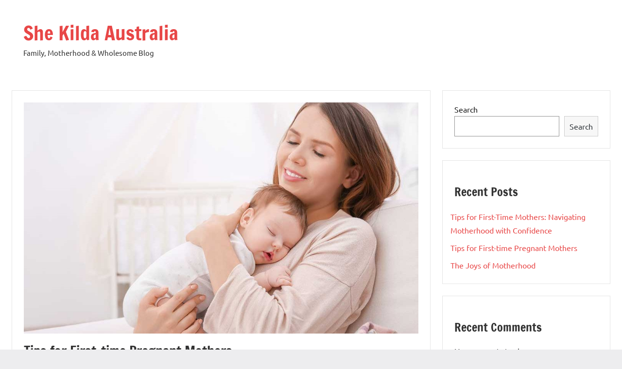

--- FILE ---
content_type: text/html; charset=UTF-8
request_url: https://shekilda.com.au/tips-for-first-time-pregnant-mothers/
body_size: 6596
content:
<!DOCTYPE html>
<html lang="en-US">

<head>
<meta charset="UTF-8">
<meta name="viewport" content="width=device-width, initial-scale=1">
	<meta name="google-site-verification" content="-jLbImPTfx-NwFaxg824GgW7gnt5FbUVRwLIGN7iSe8" />
<link rel="profile" href="https://gmpg.org/xfn/11">

<title>Tips for First-time Pregnant Mothers &#8211; She Kilda Australia</title>
<meta name='robots' content='max-image-preview:large' />
<link rel='dns-prefetch' href='//s.w.org' />
<link rel="alternate" type="application/rss+xml" title="She Kilda Australia &raquo; Feed" href="https://shekilda.com.au/feed/" />
<link rel="alternate" type="application/rss+xml" title="She Kilda Australia &raquo; Comments Feed" href="https://shekilda.com.au/comments/feed/" />
<link rel="alternate" type="application/rss+xml" title="She Kilda Australia &raquo; Tips for First-time Pregnant Mothers Comments Feed" href="https://shekilda.com.au/tips-for-first-time-pregnant-mothers/feed/" />
		<script type="text/javascript">
			window._wpemojiSettings = {"baseUrl":"https:\/\/s.w.org\/images\/core\/emoji\/13.1.0\/72x72\/","ext":".png","svgUrl":"https:\/\/s.w.org\/images\/core\/emoji\/13.1.0\/svg\/","svgExt":".svg","source":{"concatemoji":"https:\/\/shekilda.com.au\/wp-includes\/js\/wp-emoji-release.min.js?ver=5.8"}};
			!function(e,a,t){var n,r,o,i=a.createElement("canvas"),p=i.getContext&&i.getContext("2d");function s(e,t){var a=String.fromCharCode;p.clearRect(0,0,i.width,i.height),p.fillText(a.apply(this,e),0,0);e=i.toDataURL();return p.clearRect(0,0,i.width,i.height),p.fillText(a.apply(this,t),0,0),e===i.toDataURL()}function c(e){var t=a.createElement("script");t.src=e,t.defer=t.type="text/javascript",a.getElementsByTagName("head")[0].appendChild(t)}for(o=Array("flag","emoji"),t.supports={everything:!0,everythingExceptFlag:!0},r=0;r<o.length;r++)t.supports[o[r]]=function(e){if(!p||!p.fillText)return!1;switch(p.textBaseline="top",p.font="600 32px Arial",e){case"flag":return s([127987,65039,8205,9895,65039],[127987,65039,8203,9895,65039])?!1:!s([55356,56826,55356,56819],[55356,56826,8203,55356,56819])&&!s([55356,57332,56128,56423,56128,56418,56128,56421,56128,56430,56128,56423,56128,56447],[55356,57332,8203,56128,56423,8203,56128,56418,8203,56128,56421,8203,56128,56430,8203,56128,56423,8203,56128,56447]);case"emoji":return!s([10084,65039,8205,55357,56613],[10084,65039,8203,55357,56613])}return!1}(o[r]),t.supports.everything=t.supports.everything&&t.supports[o[r]],"flag"!==o[r]&&(t.supports.everythingExceptFlag=t.supports.everythingExceptFlag&&t.supports[o[r]]);t.supports.everythingExceptFlag=t.supports.everythingExceptFlag&&!t.supports.flag,t.DOMReady=!1,t.readyCallback=function(){t.DOMReady=!0},t.supports.everything||(n=function(){t.readyCallback()},a.addEventListener?(a.addEventListener("DOMContentLoaded",n,!1),e.addEventListener("load",n,!1)):(e.attachEvent("onload",n),a.attachEvent("onreadystatechange",function(){"complete"===a.readyState&&t.readyCallback()})),(n=t.source||{}).concatemoji?c(n.concatemoji):n.wpemoji&&n.twemoji&&(c(n.twemoji),c(n.wpemoji)))}(window,document,window._wpemojiSettings);
		</script>
		<style type="text/css">
img.wp-smiley,
img.emoji {
	display: inline !important;
	border: none !important;
	box-shadow: none !important;
	height: 1em !important;
	width: 1em !important;
	margin: 0 .07em !important;
	vertical-align: -0.1em !important;
	background: none !important;
	padding: 0 !important;
}
</style>
	<link rel='stylesheet' id='dynamico-theme-fonts-css'  href='https://shekilda.com.au/wp-content/fonts/a9339eaee9914acba45b931b87814ddb.css?ver=20201110' type='text/css' media='all' />
<link rel='stylesheet' id='wp-block-library-css'  href='https://shekilda.com.au/wp-includes/css/dist/block-library/style.min.css?ver=5.8' type='text/css' media='all' />
<link rel='stylesheet' id='dynamico-stylesheet-css'  href='https://shekilda.com.au/wp-content/themes/dynamico/style.css?ver=1.0.6' type='text/css' media='all' />
<script type='text/javascript' src='https://shekilda.com.au/wp-content/themes/dynamico/assets/js/svgxuse.min.js?ver=1.2.6' id='svgxuse-js'></script>
<link rel="https://api.w.org/" href="https://shekilda.com.au/wp-json/" /><link rel="alternate" type="application/json" href="https://shekilda.com.au/wp-json/wp/v2/posts/9" /><link rel="EditURI" type="application/rsd+xml" title="RSD" href="https://shekilda.com.au/xmlrpc.php?rsd" />
<link rel="wlwmanifest" type="application/wlwmanifest+xml" href="https://shekilda.com.au/wp-includes/wlwmanifest.xml" /> 
<meta name="generator" content="WordPress 5.8" />
<link rel="canonical" href="https://shekilda.com.au/tips-for-first-time-pregnant-mothers/" />
<link rel='shortlink' href='https://shekilda.com.au/?p=9' />
<link rel="alternate" type="application/json+oembed" href="https://shekilda.com.au/wp-json/oembed/1.0/embed?url=https%3A%2F%2Fshekilda.com.au%2Ftips-for-first-time-pregnant-mothers%2F" />
<link rel="alternate" type="text/xml+oembed" href="https://shekilda.com.au/wp-json/oembed/1.0/embed?url=https%3A%2F%2Fshekilda.com.au%2Ftips-for-first-time-pregnant-mothers%2F&#038;format=xml" />
</head>

<body class="post-template-default single single-post postid-9 single-format-standard centered-theme-layout has-sidebar is-blog-page">

	
	<div id="page" class="site">
		<a class="skip-link screen-reader-text" href="#content">Skip to content</a>

		
		<header id="masthead" class="site-header" role="banner">

			<div class="header-main">

				
				
<div class="site-branding">

	
			<p class="site-title"><a href="https://shekilda.com.au/" rel="home">She Kilda Australia</a></p>

			
			<p class="site-description">Family, Motherhood &amp; Wholesome Blog</p>

			
</div><!-- .site-branding -->

				
			</div><!-- .header-main -->

			


		</header><!-- #masthead -->

		
		
		
		<div id="content" class="site-content">

			<main id="main" class="site-main" role="main">

				
<article id="post-9" class="post-9 post type-post status-publish format-standard has-post-thumbnail hentry category-motherhood">

	
			<figure class="post-image post-image-single">
				<img width="1024" height="600" src="https://shekilda.com.au/wp-content/uploads/2021/08/motherbaby-1024x600.jpg" class="attachment-dynamico-ultra-wide size-dynamico-ultra-wide wp-post-image" alt="" loading="lazy" />
							</figure><!-- .post-image -->

			
	<header class="post-header entry-header">

		<h1 class="post-title entry-title">Tips for First-time Pregnant Mothers</h1>
		<div class="entry-meta"><span class="posted-on"><a href="https://shekilda.com.au/tips-for-first-time-pregnant-mothers/" rel="bookmark"><time class="entry-date published updated" datetime="2021-08-29T09:15:26+00:00">August 29, 2021</time></a></span><span class="posted-by"> <span class="author vcard"><a class="url fn n" href="https://shekilda.com.au/author/admin/" title="View all posts by admin" rel="author">admin</a></span></span><span class="entry-comments"> <a href="https://shekilda.com.au/tips-for-first-time-pregnant-mothers/#respond">No comments</a></span></div>
	</header><!-- .entry-header -->

	
<div class="entry-content">

	<p style="margin: 12.0pt 0cm 12.0pt 0cm;"><span lang="EN-AU" style="color: black;"><img loading="lazy" class="alignright size-medium wp-image-10" src="https://shekilda.com.au/wp-content/uploads/2021/08/motherbaby-300x205.jpg" alt="" width="300" height="205" srcset="https://shekilda.com.au/wp-content/uploads/2021/08/motherbaby-300x205.jpg 300w, https://shekilda.com.au/wp-content/uploads/2021/08/motherbaby-768x525.jpg 768w, https://shekilda.com.au/wp-content/uploads/2021/08/motherbaby.jpg 1024w" sizes="(max-width: 300px) 100vw, 300px" />Having your first baby is both an exciting and scary time. You will feel that life is brewing deep inside your tummy. Taking care of it during the months of its development is crucial for their development. </span></p>
<p style="margin: 12.0pt 0cm 12.0pt 0cm;"><span lang="EN-AU" style="color: black;">Always remember that there are a lot of available resources online that have been thoroughly researched. Fully equipping yourself with these can greatly reduce your anxieties about the future. Here are some of the important tips you should remind yourself of:</span></p>
<p style="text-indent: -18.0pt; margin: 12.0pt 0cm 12.0pt 0cm;"><span lang="EN-AU" style="color: black;">·        Regularly coordinate with your OB Gyne – Having a doctor you can rely on can greatly help any of your anxieties. They will guide you through every step and ensure that the baby’s development is going normal. Be sure to look for one that you are comfortable to regularly talk with and who will always listen and address any of your worries.</span></p>
<p style="text-indent: -18.0pt; margin: 12.0pt 0cm 12.0pt 0cm;"><span lang="EN-AU" style="color: black;">·        Take prenatal vitamins – Take doctor-recommended prenatal vitamins to ensure that the baby is getting all their needed nutrients. This ensures that their chances of being born healthy and with no complications is higher.</span></p>
<p style="text-indent: -18.0pt; margin: 12.0pt 0cm 12.0pt 0cm;"><span lang="EN-AU" style="color: black;">·        Buy comfortable clothes – Before you know it, you may find it hard to fit in your favourite t-shirts. It is good to purchase a comfortable yet fashionable set of clothes. It is even better if these are stylish enough to be used even after you give birth.</span></p>
<p style="text-indent: -18.0pt; margin: 12.0pt 0cm 12.0pt 0cm;"><span lang="EN-AU" style="color: black;">·        Eat healthy meals – When you are pregnant, you are eating for two (or three and more for some). Because of this, you should be extra cautious of what you eat. Make sure to include all necessary food groups and be sure to eat a lot of vegetables and fruits that can give you lots of vitamins and energy. Do not overeat, though, for it to be easier for you to return to normal BMI after giving birth.</span></p>
<p style="margin: 12.0pt 0cm 12.0pt 0cm;"><span lang="EN-AU" style="color: black;">Reminding yourself of these can help in reducing your worries and making pregnancy a breeze. Be sure to treasure every moment of it!</span></p>
	
</div><!-- .entry-content -->

		
		<div class="entry-categories"> <ul class="post-categories">
	<li><a href="https://shekilda.com.au/category/motherhood/" rel="category tag">Motherhood</a></li></ul></div>
</article>

	<nav class="navigation post-navigation" role="navigation" aria-label="Posts">
		<h2 class="screen-reader-text">Post navigation</h2>
		<div class="nav-links"><div class="nav-previous"><a href="https://shekilda.com.au/the-joys-of-motherhood/" rel="prev"><span class="nav-link-text">Previous Post</span><h3 class="entry-title">The Joys of Motherhood</h3></a></div><div class="nav-next"><a href="https://shekilda.com.au/tips-for-first-time-mothers-navigating-motherhood-with-confidence/" rel="next"><span class="nav-link-text">Next Post</span><h3 class="entry-title">Tips for First-Time Mothers: Navigating Motherhood with Confidence</h3></a></div></div>
	</nav>
<div id="comments" class="comments-area">

		<div id="respond" class="comment-respond">
		<h3 id="reply-title" class="comment-reply-title">Leave a Reply <small><a rel="nofollow" id="cancel-comment-reply-link" href="/tips-for-first-time-pregnant-mothers/#respond" style="display:none;">Cancel reply</a></small></h3><form action="https://shekilda.com.au/wp-comments-post.php" method="post" id="commentform" class="comment-form" novalidate><p class="comment-notes"><span id="email-notes">Your email address will not be published.</span> Required fields are marked <span class="required">*</span></p><p class="comment-form-comment"><label for="comment">Comment</label> <textarea id="comment" name="comment" cols="45" rows="8" maxlength="65525" required="required"></textarea></p><p class="comment-form-author"><label for="author">Name <span class="required">*</span></label> <input id="author" name="author" type="text" value="" size="30" maxlength="245" required='required' /></p>
<p class="comment-form-email"><label for="email">Email <span class="required">*</span></label> <input id="email" name="email" type="email" value="" size="30" maxlength="100" aria-describedby="email-notes" required='required' /></p>
<p class="comment-form-url"><label for="url">Website</label> <input id="url" name="url" type="url" value="" size="30" maxlength="200" /></p>
<p class="comment-form-cookies-consent"><input id="wp-comment-cookies-consent" name="wp-comment-cookies-consent" type="checkbox" value="yes" /> <label for="wp-comment-cookies-consent">Save my name, email, and website in this browser for the next time I comment.</label></p>
<p class="form-submit"><input name="submit" type="submit" id="submit" class="submit" value="Post Comment" /> <input type='hidden' name='comment_post_ID' value='9' id='comment_post_ID' />
<input type='hidden' name='comment_parent' id='comment_parent' value='0' />
</p></form>	</div><!-- #respond -->
	
</div><!-- #comments -->

		</main><!-- #main -->

		
	<section id="secondary" class="sidebar widget-area" role="complementary">

		<div id="block-2" class="widget widget_block widget_search"><form role="search" method="get" action="https://shekilda.com.au/" class="wp-block-search__button-outside wp-block-search__text-button wp-block-search"><label for="wp-block-search__input-1" class="wp-block-search__label">Search</label><div class="wp-block-search__inside-wrapper"><input type="search" id="wp-block-search__input-1" class="wp-block-search__input" name="s" value="" placeholder=""  required /><button type="submit" class="wp-block-search__button ">Search</button></div></form></div><div id="block-3" class="widget widget_block">
<div class="wp-block-group"><div class="wp-block-group__inner-container">
<h2>Recent Posts</h2>


<ul class="wp-block-latest-posts__list wp-block-latest-posts"><li><a href="https://shekilda.com.au/tips-for-first-time-mothers-navigating-motherhood-with-confidence/">Tips for First-Time Mothers: Navigating Motherhood with Confidence</a></li>
<li><a href="https://shekilda.com.au/tips-for-first-time-pregnant-mothers/">Tips for First-time Pregnant Mothers</a></li>
<li><a href="https://shekilda.com.au/the-joys-of-motherhood/">The Joys of Motherhood</a></li>
</ul></div></div>
</div><div id="block-4" class="widget widget_block">
<div class="wp-block-group"><div class="wp-block-group__inner-container">
<h2>Recent Comments</h2>


<div class="no-comments wp-block-latest-comments">No comments to show.</div></div></div>
</div><div id="block-5" class="widget widget_block">
<div class="wp-block-group"><div class="wp-block-group__inner-container">
<h2>Archives</h2>


<ul class=" wp-block-archives-list wp-block-archives">	<li><a href='https://shekilda.com.au/2024/08/'>August 2024</a></li>
	<li><a href='https://shekilda.com.au/2021/08/'>August 2021</a></li>
</ul></div></div>
</div><div id="block-6" class="widget widget_block">
<div class="wp-block-group"><div class="wp-block-group__inner-container">
<h2>Categories</h2>


<ul class="wp-block-categories-list wp-block-categories">	<li class="cat-item cat-item-2"><a href="https://shekilda.com.au/category/motherhood/">Motherhood</a>
</li>
</ul></div></div>
</div><div id="block-7" class="widget widget_block"><ul class="wp-block-page-list"><li class="wp-block-pages-list__item"><a class="wp-block-pages-list__item__link" href="https://shekilda.com.au/about/">About</a></li></ul></div><div id="block-8" class="widget widget_block">
<ul><li><strong>Thank you to the following</strong> <strong>friends:</strong></li><li><a href="https://dreamlifewedding.com.au/" data-type="URL" data-id="https://dreamlifewedding.com.au/">Dreamlife Wedding Videos &amp; Photos</a></li><li><a href="https://www.esteemconstructions.com.au/home-renovation/" data-type="URL" data-id="https://www.esteemconstructions.com.au/home-renovation/">Esteem Constructions Luxury Home Renovations</a></li><li><a href="https://eliteshowers.com.au/" data-type="URL" data-id="https://eliteshowers.com.au/">Elite Showers Bathroom Leak Repairs</a></li><li><a href="https://lidoran.com.au/" data-type="URL" data-id="https://lidoran.com.au/">Lidoran Commercial Roof Repairs</a></li><li><a href="https://stylishpets.com.au/product/2-in-1-armrest-car-console-dog-booster-seat-with-safety-straps-and-pet-carrier/" data-type="URL" data-id="https://stylishpets.com.au/product/2-in-1-armrest-car-console-dog-booster-seat-with-safety-straps-and-pet-carrier/">Stylish Pets - Dog Booster Seat</a></li><li><a href="https://pesticom.com.au/" data-type="URL" data-id="https://pesticom.com.au/">Pesticom Pest Control &amp; Termite Treatments</a></li><li><a href="https://polywatertanks.com.au/" data-type="URL" data-id="https://polywatertanks.com.au/">Poly Water Tanks Slimline &amp; Underground Tanks</a></li><li><a href="https://batterybrothers.com.au/" data-type="URL" data-id="https://batterybrothers.com.au/">Battery Brothers Car Battery Replacement</a></li><li><a href="https://esteemconstructions.com.au/" data-type="URL" data-id="https://esteemconstructions.com.au/">Esteem Constructions Home Additions</a></li><li><a href="https://www.profectusdesign.com.au/dual-occupancy-design" data-type="URL" data-id="https://www.profectusdesign.com.au/dual-occupancy-design">Dual Occupancy Design</a></li><li><a href="https://placassolares.es/granada" data-type="URL" data-id="https://placassolares.es/granada">Placas Solares Granada</a></li><li><a href="https://yesdental.com.au/" data-type="URL" data-id="https://yesdental.com.au/">Yes Dental Rouse Hill Dental Clinic</a></li><li><a href="https://eliteshowersolutions.com.au/" data-type="URL" data-id="https://eliteshowersolutions.com.au/">Elite Shower Solutions Gold Coast</a></li><li><a href="https://www.vogaweddings.com.au/" data-type="URL" data-id="https://www.vogaweddings.com.au/">Premium Wedding Photography</a></li><li><a href="https://fotovoltaico.it/regione-campania" data-type="URL" data-id="https://fotovoltaico.it/regione-campania">Fotovoltaico Campania</a></li></ul>
</div>
	</section><!-- #secondary -->

	
	</div><!-- #content -->

	
	<div class="footer-wrap">

		
		<footer id="colophon" class="site-footer">

						
	<div id="footer-line" class="site-info">

						
			<span class="credit-link">
				WordPress Theme: Dynamico by <a href="https://themezee.com/" target="_blank" rel="nofollow">ThemeZee</a>.			</span>

			
	</div>

	
		</footer><!-- #colophon -->

	</div>

	
</div><!-- #page --><center>Thanks for Digital Presence <a href="https://digitalpresence.com.au/seo-sydney/">SEO Agency in Sydney</a> - Digital Presence <a href="https://digitalpresence.agency/">Global Digital Marketing Agency</a> - Home Building <a href="https://homebuilding.com.au/">Build a House</a> & XGYM <a href="https://xgym.com.au/">Local Gyms Castle Hill & Bella Vista</a></center> 

<script type='text/javascript' src='https://shekilda.com.au/wp-includes/js/comment-reply.min.js?ver=5.8' id='comment-reply-js'></script>
<script type='text/javascript' src='https://shekilda.com.au/wp-includes/js/wp-embed.min.js?ver=5.8' id='wp-embed-js'></script>

</body>
</html>
